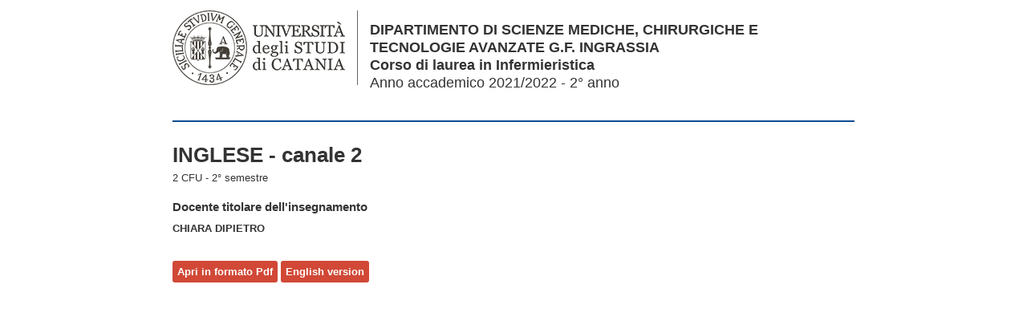

--- FILE ---
content_type: text/html;charset=utf-8
request_url: https://syllabus.unict.it/insegnamento.php?id=18096
body_size: 1471
content:
<html>
<head>
<meta http-equiv="Content-Type" content="text/html;charset=utf-8">
<title>Universit&agrave; degli Studi di Catania</title>
<link type="text/css" rel="stylesheet" href="http://fonts.googleapis.com/css?family=Roboto+Condensed:400,700">
<meta name="viewport" content="width=device-width,initial-scale=1.0,minimum-scale=1.0">
<style type="text/css">
body,a{color:#333}
body,td,th{font-family:Arial,sans-serif;font-size:.8em;line-height:1.45em}
body{background:#fff;padding:18px 9px 9px}
a{text-decoration:none}
ul{list-style-type:square}
h1{margin:0}
h2{clear:both;text-transform:uppercase}
h2,h3{margin:0 0 9px}
.testi table,.testi td,.testi th{border:0}
.testi table{margin-bottom:1em}
.testi td,.testi th{border-bottom:1px solid #ccc;padding:5px}
h1,h2,h3,.fg{font-family:'Roboto Condensed',Arial,sans-serif}
h1{font-size:2em;line-height:1.2em}
h2{font-size:1.4em}
h3{font-size:1.2em}
h1,h2{border-top:2px solid #0e4c92;padding-top:1em}
hr{display:none}
.fg{color:#666;font-size:1.1em}
#wrapper{max-width:850px;margin:0 auto;text-align:left}
#logo{float:left;border-right:1px solid #666;margin:-13px 15px 9px 0;padding-right:15px}
#logo a{background:url(unict.png) no-repeat;display:block;width:215px;height:93px}
#logo img{display:none}
#ns{color:#333;font-size:1.4em;line-height:1.25em;padding-left:246px}
.moduli li{clear:both;padding-bottom:1em}
.moduli li:last-child,.moduli li li,.moduli li li li{padding-bottom:0}
.testi p,.altre_info p,.testi ul,.altre_info ul,.testi ol,.altre_info ol{margin:0 0 1em}
.testi li ol{margin-bottom:0}
#tbl_programmazione td{border-bottom:1px solid #ccc;font-size:.8em;padding:7px;vertical-align:top}
.info-docente,.note{font-size:.9em}
.info-docente{padding-left:25px}
@media screen and (max-width:599px){
*{-webkit-text-size-adjust:none}
h1{font-size:1.7em}
#header{text-align:center}
#logo{float:none;border-right:0;margin-bottom:14px}
#logo a{margin:0 auto}
#ns{padding-left:0}
h1{margin-top:-.75em}
}
@media (-webkit-min-device-pixel-ratio:2){
#logo a{background-image:url(unict-2x.png);background-size:215px 93px}
} 
@media print{
#logo a,.no-print{display:none}
#logo img{display:block}
#ns{font-size:1.1em;padding-left:224px}
h1{font-size:1.75em}
}
</style>
</head>
<body>
<div id="wrapper">
<div id="header"><div id="logo"><a href="http://www.unict.it"></a><img src="unict.png" width="193" height="83" alt=""></div>
<div class="fg" id="ns"><b>DIPARTIMENTO DI SCIENZE MEDICHE, CHIRURGICHE E TECNOLOGIE AVANZATE G.F. INGRASSIA</b><br><b>Corso di laurea in Infermieristica</b><br>Anno accademico 2021/2022 - 2&deg; anno</div></div><br style="clear:both"><hr noshade><br>
<h1>INGLESE - canale 2</h1>
<div style="margin-top:5px">2 CFU - 2&deg; semestre</div><br><h3>Docente titolare dell'insegnamento</h3><b>CHIARA DIPIETRO</b><br><br><hr noshade>
<br><a href="insegnamento.php?id=18096&amp;pdf" class="no-print" style="background-color:#d14836;border-radius:3px;color:#fff;padding:6px"><b>Apri in formato Pdf</b></a> <a href="insegnamento.php?id=18096&amp;eng" class="no-print" style="background-color:#d14836;border-radius:3px;color:#fff;padding:6px"><b>English version</b></a></div>
</body>
</html>